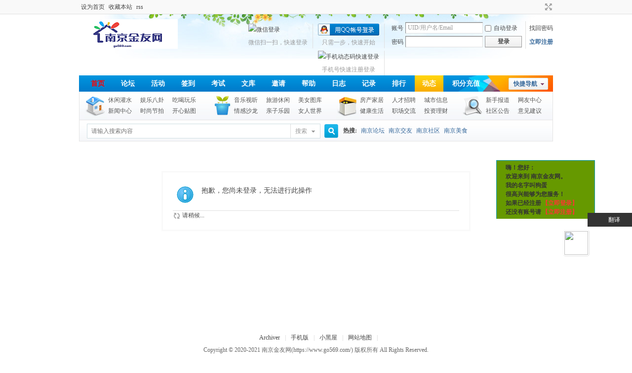

--- FILE ---
content_type: text/html; charset=utf-8
request_url: https://www.go569.com/home.php?mod=magic&mid=bump&idtype=tid&id=762
body_size: 9131
content:
<!DOCTYPE html PUBLIC "-//W3C//DTD XHTML 1.0 Transitional//EN" "http://www.w3.org/TR/xhtml1/DTD/xhtml1-transitional.dtd">
<html xmlns="http://www.w3.org/1999/xhtml">
<head>
<meta http-equiv="Content-Type" content="text/html; charset=utf-8" />
<title>提示信息 -  南京金友网 做南京人的网上家园 -  go569 com!</title>

<meta name="keywords" content="" />
<meta name="description" content=",南京金友网 做南京人的网上家园" />
<meta name="generator" content="Discuz! X3.4" />
<meta name="author" content="Discuz! Team and Comsenz UI Team" />
<meta name="copyright" content="2001-2021 Tencent Cloud." />
<meta name="MSSmartTagsPreventParsing" content="True" />
<meta http-equiv="MSThemeCompatible" content="Yes" />
<base href="https://www.go569.com/" /><link rel="stylesheet" type="text/css" href="data/cache/style_6_common.css?YiZ" /><link rel="stylesheet" type="text/css" href="data/cache/style_6_home_magic.css?YiZ" /><script type="text/javascript">var STYLEID = '6', STATICURL = 'static/', IMGDIR = 'template/moqu8.com_1488182191/comiis_pic', VERHASH = 'YiZ', charset = 'utf-8', discuz_uid = '0', cookiepre = 'aQHz_2132_', cookiedomain = '', cookiepath = '/', showusercard = '1', attackevasive = '0', disallowfloat = '', creditnotice = '1|威望|,2|金钱|,3|六合币|', defaultstyle = '', REPORTURL = 'aHR0cHM6Ly93d3cuZ281NjkuY29tL2hvbWUucGhwP21vZD1tYWdpYyZtaWQ9YnVtcCZpZHR5cGU9dGlkJmlkPTc2Mg==', SITEURL = 'https://www.go569.com/', JSPATH = 'data/cache/', CSSPATH = 'data/cache/style_', DYNAMICURL = '';</script>
<script src="data/cache/common.js?YiZ" type="text/javascript"></script>
<meta name="application-name" content="南京金友网 做南京人的网上家园" />
<meta name="msapplication-tooltip" content="南京金友网 做南京人的网上家园" />
<meta name="msapplication-task" content="name=门户;action-uri=https://www.go569.com/portal.php;icon-uri=https://www.go569.com/template/moqu8.com_1488182191/comiis_pic/portal.ico" /><meta name="msapplication-task" content="name=论坛;action-uri=https://www.go569.com/forum.php;icon-uri=https://www.go569.com/template/moqu8.com_1488182191/comiis_pic/bbs.ico" />
<meta name="msapplication-task" content="name=;action-uri=https://www.go569.com/group.php;icon-uri=https://www.go569.com/template/moqu8.com_1488182191/comiis_pic/group.ico" /><meta name="msapplication-task" content="name=动态;action-uri=https://www.go569.com/home.php;icon-uri=https://www.go569.com/template/moqu8.com_1488182191/comiis_pic/home.ico" /><script src="data/cache/home.js?YiZ" type="text/javascript"></script>
<script src="data/cache/portal.js?YiZ" type="text/javascript"></script>
</head>
<body id="nv_home" class="pg_magic" onkeydown="if(event.keyCode==27) return false;">
<div id="append_parent"></div><div id="ajaxwaitid"></div>
<div id="toptb" class="cl">
<div class="wp">
<div class="z"><a href="javascript:;"  onclick="setHomepage('https://www.go569.com/');">设为首页</a><a href="https://www.go569.com/"  onclick="addFavorite(this.href, '南京金友网 做南京人的网上家园');return false;">收藏本站</a><a href="https://www.go569.com/forum.php?mod=rss" >rss</a>

<!-- 如果1的值为1 -->

<div class="domi-floating-button">
  <button id="translateBtn" onclick="showLanguages()"><img src="source/plugin/domi_translate2/template/icons/translate.png" width="14" height="14"  />翻译 </button>
  <div id="languageList" class="language-list">
        <a href="javascript:translate.changeLanguage('english');" class="ignore"><img src="source/plugin/domi_translate2/template/icons/en.png " width="14" height="14" />English</a>
        <a href="javascript:translate.changeLanguage('chinese_simplified');" class="ignore"><img src="source/plugin/domi_translate2/template/icons/zh.png"  width="14" height="14" />简体中文</a>
        <a href="javascript:translate.changeLanguage('chinese_traditional');" class="ignore"><img src="source/plugin/domi_translate2/template/icons/cht.png"  width="14" height="14" />繁體中文</a>
        <a href="javascript:translate.changeLanguage('korean');" class="ignore"><img src="source/plugin/domi_translate2/template/icons/ko.png"  width="14" height="14" />한국 사람</a>
        <a href="javascript:translate.changeLanguage('japanese');" class="ignore"><img src="source/plugin/domi_translate2/template/icons/ja.png"  width="14" height="14" />日本語</a>
        <a href="javascript:translate.changeLanguage('german');" class="ignore"><img src="source/plugin/domi_translate2/template/icons/de.png"  width="14" height="14" />Deutsch</a>
        <a href="javascript:translate.changeLanguage('russian');" class="ignore"><img src="source/plugin/domi_translate2/template/icons/ru.png"  width="14" height="14" />русский</a>
        <a href="javascript:translate.changeLanguage('arabic');" class="ignore"><img src="source/plugin/domi_translate2/template/icons/ar.png"  width="14" height="14" />بالعربية</a>
        <a href="javascript:translate.changeLanguage('turkish');" class="ignore"><img src="source/plugin/domi_translate2/template/icons/tr.png"  width="14" height="14" />TÜRKÇE</a>
        <a href="javascript:translate.changeLanguage('portuguese');" class="ignore"><img src="source/plugin/domi_translate2/template/icons/pt.png"  width="14" height="14" />português</a>
        <a href="javascript:translate.changeLanguage('thai');" class="ignore"><img src="source/plugin/domi_translate2/template/icons/th.png"  width="14" height="14" />คนไทย</a>
        <a href="javascript:translate.changeLanguage('french');" class="ignore"><img src="source/plugin/domi_translate2/template/icons/fr.png"  width="14" height="14" />french</a>
    
  </div>
</div>

<script>
  function showLanguages() {
    var languageList = document.getElementById("languageList");
    if (languageList.style.display === "block") {
      languageList.style.display = "none";
    } else {
      languageList.style.display = "block";
    }
  }
  
</script>

 

<!-- 没有配置translate显示风格 -->


</div>
<div class="y">
<a id="switchblind" href="javascript:;" onclick="toggleBlind(this)" title="开启辅助访问" class="switchblind">开启辅助访问</a>
<a href="javascript:;" id="switchwidth" onclick="widthauto(this)" title="切换到宽版" class="switchwidth">切换到宽版</a>
</div>
</div>
</div>
<div id="hd">
<div class="wp">
<div class="hdc cl"><h2><a href="http://www.go569.com/" title="南京金友网 做南京人的网上家园"><img src="template/moqu8.com_1488182191/comiis_pic/comiis_logo.gif" alt="南京金友网 做南京人的网上家园" border="0" /></a></h2><script src="data/cache/logging.js?YiZ" type="text/javascript"></script>
<form method="post" autocomplete="off" id="lsform" action="member.php?mod=logging&amp;action=login&amp;loginsubmit=yes&amp;infloat=yes&amp;lssubmit=yes" onsubmit="return lsSubmit();">
<div class="fastlg cl">
<span id="return_ls" style="display:none"></span>
<div class="y pns">
<table cellspacing="0" cellpadding="0">
<tr>
<td><label for="ls_username">账号</label></td>
<td><input type="text" name="username" id="ls_username" class="px vm xg1"  value="UID/用户名/Email" onfocus="if(this.value == 'UID/用户名/Email'){this.value = '';this.className = 'px vm';}" onblur="if(this.value == ''){this.value = 'UID/用户名/Email';this.className = 'px vm xg1';}" tabindex="901" /></td>
<td class="fastlg_l"><label for="ls_cookietime"><input type="checkbox" name="cookietime" id="ls_cookietime" class="pc" value="2592000" tabindex="903" />自动登录</label></td>
<td>&nbsp;<a href="javascript:;" onclick="showWindow('login', 'member.php?mod=logging&action=login&viewlostpw=1')">找回密码</a></td>
</tr>
<tr>
<td><label for="ls_password">密码</label></td>
<td><input type="password" name="password" id="ls_password" class="px vm" autocomplete="off" tabindex="902" /></td>
<td class="fastlg_l"><button type="submit" class="pn vm" tabindex="904" style="width: 75px;"><em>登录</em></button></td>
<td>&nbsp;<a href="member.php?mod=regster" class="xi2 xw1">立即注册</a></td>
</tr>
</table>
<input type="hidden" name="formhash" value="494ceb1a" />
<input type="hidden" name="quickforward" value="yes" />
<input type="hidden" name="handlekey" value="ls" />
</div>

<div class="fastlg_fm y" style="margin-right: 10px; padding-right: 10px">
<p><a href="https://www.go569.com/connect.php?mod=login&op=init&referer=home.php%3Fmod%3Dmagic%26mid%3Dbump%26idtype%3Dtid%26id%3D762&statfrom=login_simple"><img src="template/moqu8.com_1488182191/comiis_pic/qq_login.gif" class="vm" alt="QQ登录" /></a></p>
<p class="hm xg1" style="padding-top: 2px;">只需一步，快速开始</p>
</div>

<div class="fastlg_fm nxzk y" style="margin-right:10px;padding-right:10px">
<p><a href="plugin.php?id=comiis_weixin&amp;mod=wxlogin&amp;inajax=1" onclick="showWindow('comiis_wxlogin', this.href, 'get', 0);"><img src="source/plugin/comiis_weixin/style/wechat_login.png" alt="微信登录" class="vm"></a></p>
<p class="hm xg1" style="padding-top:2px;">微信扫一扫，快速登录</p>
</div>
<div class="fastlg_fm y" style="margin-right:10px;padding-right:10px"><p><a href="comiis_sms-comiis_login.html?action=login&inajax=1" onclick="showWindow('login', this.href, 'get', 0);"><img src="source/plugin/comiis_sms/image/sms_login.png" alt="手机动态码快速登录" class="vm"></a></p><p class="hm xg1" style="padding-top:2px;">手机号快速注册登录</p></div></div>
</form>

</div>
<div style="clear:both;"></div>
<div id="nv">
<a href="javascript:;" id="qmenu" onmouseover="delayShow(this, function () {showMenu({'ctrlid':'qmenu','pos':'34!','ctrlclass':'a','duration':2});showForummenu(0);})">快捷导航</a>
<ul><li id="mn_N6666" ><a href="/" hidefocus="true"   style="color: red">首页</a></li><li id="mn_forum" ><a href="https://www.go569.com/forum.php" hidefocus="true" title="BBS"  >论坛<span>BBS</span></a></li><li id="mn_N234f" ><a href="comiis_app_activity-comiis_app_activity.html" hidefocus="true"  >活动</a></li><li id="mn_Nac60" ><a href="k_misign-sign.html" hidefocus="true"  >签到</a></li><li id="mn_N2aa8" ><a href="plugin.php?id=keke_exam" hidefocus="true"  >考试</a></li><li id="mn_Nadff" ><a href="plugin.php?id=keke_doc" hidefocus="true"  >文库</a></li><li id="mn_Nc36a" ><a href="invite_aboc-invite_aboc.html" hidefocus="true"  >邀请</a></li><li id="mn_N0a2c" ><a href="misc.php?mod=faq" hidefocus="true" title="Help"  >帮助<span>Help</span></a></li><li id="mn_home_12" ><a href="https://www.go569.com/home.php?mod=space&do=blog" hidefocus="true" title="Blog"  >日志<span>Blog</span></a></li><li id="mn_home_15" ><a href="https://www.go569.com/home.php?mod=space&do=doing" hidefocus="true" title="Doing"  >记录<span>Doing</span></a></li><li id="mn_N12a7" ><a href="misc.php?mod=ranklist" hidefocus="true" title="Ranklist"  >排行<span>Ranklist</span></a></li><li class="a" id="mn_home_4" ><a href="https://www.go569.com/home.php" hidefocus="true" title="Space"  >动态<span>Space</span></a></li><li id="mn_Nb258" ><a href="moqu8_paypal-trade.html" hidefocus="true"  >积分充值</a></li></ul>
</div>
<div id="mu" class="cl">
</div>
<div class="comiis_nav">
   <dt class="nav_ico01">
<li><A href="/forum-lhww-1.html" target=_blank>休闲灌水</A></li>
<li><A href="/forum-qzyj-1.html" target=_blank>娱乐八卦</A></li>
<li><A href="/forum-lhms-1.html" target=_blank>吃喝玩乐</A></li>
<li><A href="/forum-lhnews-1.html" target=_blank>新闻中心</A></li>
<li><A href="/forum-bzcl-1.html" target=_blank>时尚节拍</A></li>
<li><A href="/forum-tslh-1.html" target=_blank>开心贴图</A></li>
   </dt>
   <dt class="nav_ico02">
<li><A href="/forum-106-1.html" target=_blank>音乐视听</A></li>
<li><A href="/forum-hwbl-1.html" target=_blank>旅游休闲</A></li>
<li><A href="/forum-tslh-1.html" target=_blank>美女图库</A></li>
<li><A href="/forum-yftk-1.html" target=_blank>情感沙龙</A></li>
<li><A href="/forum-hyxc-1.html" target=_blank>亲子乐园</A></li>
<li><A href="/forum-fzsy-1.html" target=_blank>女人世界</A></li>
   </dt>
   <dt class="nav_ico03">
<li><A href="/forum-sjdp-1.html" target=_blank>房产家居</A></li>
<li><A href="/forum-zxlp-1.html" target=_blank>人才招聘</A></li>
<li><A href="/forum-zhjy-1.html" target=_blank>城市信息</A></li>
<li><A href="/forum-bendi-1.html" target=_blank>健康生活</A></li>
<li><A href="/forum-qzzp-1.html" target=_blank>职场交流</A></li>
<li><A href="/forum-bendi-1.html" target=_blank>投资理财</A></li>
   </dt>
   <dt class="nav_ico04" style="width:130px;">
<li><A href="/forum-xsly-1.html" target=_blank>新手报道</A></li>
<li><A href="/forum-103-1.html" target=_blank>网友中心</A></li>
<li><A href="/forum-102-1.html" target=_blank>社区公告</A></li>
<li><A href="/forum-103-1.html" target=_blank>意见建议</A></li>
   </dt>
</DIV> 
<div style="clear:both;"></div><div id="scbar" class="cl">
<form id="scbar_form" method="post" autocomplete="off" onsubmit="searchFocus($('scbar_txt'))" action="search.php?searchsubmit=yes" target="_blank">
<input type="hidden" name="mod" id="scbar_mod" value="search" />
<input type="hidden" name="formhash" value="494ceb1a" />
<input type="hidden" name="srchtype" value="title" />
<input type="hidden" name="srhfid" value="0" />
<input type="hidden" name="srhlocality" value="home::magic" />
<table cellspacing="0" cellpadding="0">
<tr>
<td class="scbar_icon_td"></td>
<td class="scbar_txt_td"><input type="text" name="srchtxt" id="scbar_txt" value="请输入搜索内容" autocomplete="off" x-webkit-speech speech /></td>
<td class="scbar_type_td"><a href="javascript:;" id="scbar_type" class="xg1" onclick="showMenu(this.id)" hidefocus="true">搜索</a></td>
<td class="scbar_btn_td"><button type="submit" name="searchsubmit" id="scbar_btn" sc="1" class="pn pnc" value="true"><strong class="xi2">搜索</strong></button></td>
<td class="scbar_hot_td">
<div id="scbar_hot">
<strong class="xw1">热搜: </strong>

<a href="search.php?mod=forum&amp;srchtxt=%E5%8D%97%E4%BA%AC%E8%AE%BA%E5%9D%9B&amp;formhash=494ceb1a&amp;searchsubmit=true&amp;source=hotsearch" target="_blank" class="xi2" sc="1">南京论坛</a>



<a href="search.php?mod=forum&amp;srchtxt=%E5%8D%97%E4%BA%AC%E4%BA%A4%E5%8F%8B&amp;formhash=494ceb1a&amp;searchsubmit=true&amp;source=hotsearch" target="_blank" class="xi2" sc="1">南京交友</a>



<a href="search.php?mod=forum&amp;srchtxt=%E5%8D%97%E4%BA%AC%E7%A4%BE%E5%8C%BA&amp;formhash=494ceb1a&amp;searchsubmit=true&amp;source=hotsearch" target="_blank" class="xi2" sc="1">南京社区</a>



<a href="search.php?mod=forum&amp;srchtxt=%E5%8D%97%E4%BA%AC%E7%BE%8E%E9%A3%9F&amp;formhash=494ceb1a&amp;searchsubmit=true&amp;source=hotsearch" target="_blank" class="xi2" sc="1">南京美食</a>

</div>
</td>
</tr>
</table>
</form>
</div>
<ul id="scbar_type_menu" class="p_pop" style="display: none;"><li><a href="javascript:;" rel="user">用户</a></li></ul>
<script type="text/javascript">
initSearchmenu('scbar', '');
</script>
</div>
</div>
<link rel="stylesheet" type="text/css" href="template/comiis_app/comiis/comiis_flxx/comiis_pcflxx.css" /><script src="./source/plugin/comiis_sms/image/jquery.min.js" type="text/javascript"></script>
<script type="text/javascript">
var comiis_mobile_runjs_num_kpue = 0;
var comiis_lostpwform;

function comiis_mobile_runjs_xzow(){

}
function comiis_mobile_tab(a) {
if(a == 0){
jQuery('#comiis_mobile_tab_0').addClass('comiis_sms_on');
jQuery('#comiis_mobile_tab_1').removeClass('comiis_sms_on');
jQuery('#comiis_sms_sms').show();
jQuery('#registerform').hide();
}else{
jQuery('#comiis_mobile_tab_1').addClass('comiis_sms_on');
jQuery('#comiis_mobile_tab_0').removeClass('comiis_sms_on');
jQuery('#comiis_sms_sms').hide();
jQuery('#registerform').show();
}
}
function comiis_mobile_jtab(a) {
if(a == 0){
jQuery('#comiis_mobile_jtab_0').addClass('comiis_sms_on');
jQuery('#comiis_mobile_jtab_1').removeClass('comiis_sms_on');
jQuery('#comiis_mobile_jms_sms').show();
comiis_lostpwform.hide();
}else{
jQuery('#comiis_mobile_jtab_1').addClass('comiis_sms_on');
jQuery('#comiis_mobile_jtab_0').removeClass('comiis_sms_on');
jQuery('#comiis_mobile_jms_sms').hide();
comiis_lostpwform.show();
}
}
function comiis_checksubmit(type){
var phone = jQuery("."+type+" #comiis_tel").val();
var myregwxcp = /^(\+)?(86)?0?1\d{10}$/;
if(phone == '' || !myregwxcp.test(phone)){
showDialog('手机号码不正确', 'notice', '提示信息');
return;
}
ajaxpost('comiis_sms_sms', 'returnmessage4', 'returnmessage4', 'onerror');
return;
}
function comiis_loginsubmit(type){
var phone = jQuery("."+type+" #comiis_tel").val();
var myregwxcp = /^(\+)?(86)?0?1\d{10}$/;
if(phone == '' || !myregwxcp.test(phone)){
showDialog('手机号码不正确', 'notice', '提示信息');
return;
}
ajaxpost('comiis_sms_login', 'returnmessage4', 'returnmessage4', 'onerror');
return;
}
function succeedhandle_comiis_lostpw(locationhref, message, param) {
showWindow('login', 'plugin.php?id=comiis_sms:comiis_sms_post&action=lostpw&comiis_tel='+param['tel']+'&code='+param['code']+'&md5='+param['md5']+'&inajax=1', 'get', 0);
}
function comiis_lostpwssubmit(type){
var phone = jQuery("."+type+" #comiis_tel").val();
var myregwxcp = /^(\+)?(86)?0?1\d{10}$/;             
if(phone == '' || !myregwxcp.test(phone)){
showDialog('手机号码不正确', 'notice', '提示信息');
return;
}
ajaxpost('comiis_mobile_jms_sms', 'returnmessage4', 'returnmessage4', 'onerror');
return;
}

var comiis_mobreg_timeout_ytzy;
function comiis_mobreg_fkey(type){
//���ͺͷ���
var phone = jQuery("."+type+" #comiis_tel").val();
var myregwxcp = /^(\+)?(86)?0?1\d{10}$/;             
if(phone == '' || !myregwxcp.test(phone)){
showDialog('手机号码不正确', 'notice', '提示信息');
}else{
jQuery('.'+type+' .comiis_mobreg_timekey').attr("disabled","disabled");
var comiis_seccodeverify = '';
var secanswer = jQuery("."+type+' input[name="secanswer"]').val();
var secqaahash = jQuery("."+type+' input[name="secqaahash"]').val();
var seccodeverify = jQuery("."+type+' input[name="seccodeverify"]').val();
var seccodehash = jQuery("."+type+' input[name="seccodehash"]').val();
var seccodemodid = jQuery("."+type+' input[name="seccodemodid"]').val();
comiis_seccodeverify = '&secanswer='+secanswer+'&secqaahash='+secqaahash+'&seccodeverify='+seccodeverify+'&seccodehash='+seccodehash+'&seccodemodid='+seccodemodid;
jQuery.ajax({
type:'GET',
url: 'plugin.php?id=comiis_sms&action='+type+'&comiis_tel='+phone+comiis_seccodeverify+'&inajax=1' ,
dataType:'xml',
}).success(function(s) {
if(s.lastChild.firstChild.nodeValue.length < 1){
showDialog('发送动态码出错', 'notice', '提示信息');
}
jQuery('.'+type+' .comiis_mobreg_timekey').removeAttr("disabled");
var a = s.lastChild.firstChild.nodeValue;
var dataarr = a.split('|');
if(dataarr[0] == 'comiis_mob_reg'){
jQuery('.'+type+' .comiis_mobreg_time span').text((Number(dataarr[2]) > 0 ? Number(dataarr[2]) : 60)); // ��������
if(dataarr[1] == '1'){
showDialog('发送成功', 'notice', '提示信息');
comiis_mobreg_timeout_fun(type);
}else{
showDialog(dataarr[1], 'notice', '提示信息');
}

if(Number(dataarr[2]) > 0){
jQuery('.'+type+' .comiis_mobreg_timekey').hide();
jQuery('.'+type+' .comiis_mobreg_time').show();
comiis_mobreg_timeout_fun(type);
}
}else{
showDialog('发送未知错误', 'notice', '提示信息');
}
}).error(function() {
showDialog('无法连接动态码插件', 'notice', '提示信息');
});
}
}
function comiis_mobreg_timeout_fun(type){
var outtime = Number(jQuery('.'+type+' .comiis_mobreg_time span').text()) - 1;
jQuery('.'+type+' .comiis_mobreg_time span').text(outtime);
if(outtime < 1){
jQuery('.'+type+' .comiis_mobreg_timekey').show();
jQuery('.'+type+' .comiis_mobreg_time').hide();
}else{
comiis_mobreg_timeout_ytzy = setTimeout(function() {
comiis_mobreg_timeout_fun(type);
}, 1000);
}
}
function comiis_bindingsubmit(type){
var phone = jQuery("."+type+" #comiis_tel").val();
var myregwxcp = /^(\+)?(86)?0?1\d{10}$/;             
if(phone == '' || !myregwxcp.test(phone)){
showDialog('手机号码不正确', 'notice', '提示信息');
return false;
}
return true;
}
jQuery(document).ready(function(){

comiis_mobile_runjs_xzow();

});
</script>
<div id="wp" class="wp"><div id="ct" class="wp cl w">
<div class="nfl" id="main_succeed" style="display: none">
<div class="f_c altw">
<div class="alert_right">
<p id="succeedmessage"></p>
<p id="succeedlocation" class="alert_btnleft"></p>
<p class="alert_btnleft"><a id="succeedmessage_href">如果您的浏览器没有自动跳转，请点击此链接</a></p>
</div>
</div>
</div>
<div class="nfl" id="main_message">
<div class="f_c altw">
<div id="messagetext" class="alert_info">
<p>抱歉，您尚未登录，无法进行此操作</p>
</div>
<div id="messagelogin"></div>
<script type="text/javascript">ajaxget('member.php?mod=logging&action=login&infloat=yes&frommessage', 'messagelogin');</script>
</div>
</div>
</div></div>
<style type="text/css">
#do_yaya{
position:fixed;	
_position:absolute;	
bottom:200px;	
left:50%;
margin-left:500px;
_bottom:auto;	_top:expression(eval(document.documentElement.scrollTop+document.documentElement.clientHeight-this.offsetHeight-(parseInt(this.currentStyle.marginTop,10)||0)-(parseInt(this.currentStyle.marginBottom,10)||200)));
}
#do_yaya .do_none{display:none;}
#do_yaya .do_block{display:block;}
#do_yaya .do_barss{text-align:center; width:52px; cursor:pointer;}/* display:none;*/
#do_open {}
#do_close{}
#do_yaya .do_qipao {width:200px; padding-bottom:12px;  margin-bottom:10px; margin-left:-135px; position:relative;background: url(source/plugin/do_yaya/template/qipaobg.png) no-repeat bottom;}
#do_yaya .do_qipao .qipao{margin-top:5px; padding:5px; background: #FFF;  border-left:2px solid #0099CC; border-right:2px solid #0099CC;border-top:2px solid #0099CC;}
#do_yaya .do_qipao .do_news{font-weight:bold; color:#333 ;background:#669900  url(source/plugin/do_yaya/template/yaya_logo.gif) no-repeat right 8px; padding:5px 5px 5px 18px; margin-top:5px;  border-left:1px solid #0099CC; border-right:1px solid #0099CC;border-top:1px solid #0099CC;}
#do_yaya .do_qipao .do_news a{color:#f33 ;font-weight:bold; padding:2px;}
</style>

<!-- end do_yaya -->
<script type="text/javascript">
function do_oc(on) {
	var open = 'none', close = '';
	if(on == 1) {
		open = '';
		close = 'none';
	}
	$('do_open').style.display=open;
	$('do_close').style.display=close;
	setcookie('do_topen', on, 86400);
};

</script>
<div id="do_yaya" ><div id="do_open" >
<div style="line-height:1px;"></div>
<div class="do_qipao ">
<div class="do_news">

  嗨！您好：<br>
  欢迎来到 南京金友网。<br>
  我的名字叫狗蛋<br>
  很高兴能够为您服务！<br>
 如果已经注册<a href="#" class="xi2" onclick="lsSubmit()">【立即登录】</a><br>
还没有账号请<a href="/member.php?mod=regster">【立即注册】</a><br>
 
</div>
</div>
<div  class="avt" title="&#x53CC;&#x51FB;&#x7F29;&#x7565;" ondblclick="do_oc(-1);"><img src="source/plugin/do_yaya/template/yaya.png" /></div>

</div>
<!-- end do_open -->
<div id="do_close"  style="display:none;" >
<div class="avt"   title="&#x8BBA;&#x575B;&#x5C0F;&#x52A9;&#x624B;&#xFF0C;&#x53CC;&#x51FB;&#x5C55;&#x5F00;" ondblclick="do_oc(1);"><img src="source/plugin/do_yaya/template/yaya.gif" /></div>
</div>
</div><script type="text/javascript" src="./plugin.php?id=comiis_app_video:comiis_app_video_up"></script><div style="clear:both;"></div>
<div id="ft" class="comiis_footer wp">
<div class="comiis_footertop"><a href="https://www.go569.com/archiver/" >Archiver</a>|<a href="https://www.go569.com/forum.php?mobile=yes" >手机版</a>|<a href="https://www.go569.com/forum.php?mod=misc&action=showdarkroom" >小黑屋</a>|<a href="sitemap.php" >网站地图</a>|</div>
<div class="comiis_Copyright">
Copyright &copy; 2020-2021 <a href="https://www.go569.com/" target="_blank">南京金友网</a>(https://www.go569.com/) 版权所有 All Rights Reserved.<br />
免责声明: 本网不承担任何由内容提供商提供的信息所引起的争议和法律责任。<br />
Powered by <a href="http://www.discuz.net" target="_blank">Discuz!</a> X3.4&nbsp;
<!---*感谢你对南京金友网的支持, 为获得更多南京金友网的技术支持和服务, 建议保留下面魔趣吧的版权连接，谢谢!*--->
技术支持: <A href="https://www.go569.com" target=_blank title="南京金友网">南京金友网</A> <a href="https://beian.miit.gov.cn/" target="_blank">苏ICP备19075574号</a> <a href="https://beian.mps.gov.cn/#/query/webSearch?code=32011602010311" rel="noreferrer" target="_blank">苏公网安备32011602010311</a>

 



<script src="source/plugin/domi_translate2/template/translate.js" type="text/javascript"></script>


<script>
   
    // 将css代码添加到style标签中
    var style = document.createElement('style');
    style.innerHTML = "#translate {display: inline-block;text-align: center;;}.translate_line {max-width: 1200px;margin: 0 auto;display: inline-block;}.translateSelectLanguage{background: #f2f2f2; -webkit-appearance: auto;box-shadow: none;border-radius: 0;border: none;text-align: center;}.ignore img{width: 14px; height: 14px;vertical-align: text-bottom; margin: 0 3px;}.domi-floating-button {position: fixed;bottom: 260px;right: 0;z-index: 9999;}#translateBtn{outline: unset;border: none;height: 28px;line-height: 28px;background: #333;min-width: 90px;color: #fff;padding: 0 12px;}.language-list {display: none;position: absolute;bottom: 28px;right: 0;min-width: 90px;background-color: #333;}.language-list a {display: block;line-height: 28px;margin-bottom: 5px;color: #fff!important;text-decoration: none;}.language-list a:hover {background-color: #4f4f4f}#translateBtn img{width: 14px; height: 14px;vertical-align: text-bottom;margin-right: 3px;}";
    document.head.appendChild(style);
    translate.setUseVersion2(); //设置使用v2.x 版本



    translate.language.setLocal("chinese_simplified"); //设置本地语种（当前网页的语种）。如果不设置，默认自动识别当前网页显示文字的语种。 可填写如 'english'、'chinese_simplified' 等，具体参见文档下方关于此的说明。

    translate.selectLanguageTag.languages = "chinese_traditional,english,chinese_simplified,korean,german,japanese,russian,arabic,turkish,portuguese,thai,french"; //每个语种之间用英文,分割。比如这里设置的是支持英语、简体中文、韩语 的切换。根据后端翻译服务不同，支持的语言也不同。具体支持哪些，可通过 http://api.translate.zvo.cn/doc/language.json.html 获取 （如果您私有部署的，将请求域名换为您自己私有部署的域名）
    // 如果1的值为1，那么就执行translate.setAutoDiscriminateLocalLanguage()，否则就不执行
    if ("1" == 1) {
        translate.setAutoDiscriminateLocalLanguage();	//设置用户第一次用时，自动识别其所在国家的语种进行切换
    }
 
if ("" != "") {
    var tags = "".split(",");
    for (var i = 0; i < tags.length; i++) {
        translate.ignore.tag.push(tags[i].trim());
    }
}
 
if ("" != "") {
    var ids = "".split(",");
    for (var i = 0; i < ids.length; i++) {
        translate.ignore.id.push(ids[i].trim());
    }
} 
if ("" != "") {
    var classes = "".split(",");
    for (var i = 0; i < classes.length; i++) {
        translate.ignore.class.push(classes[i].trim());
    }
}

    const urlParams = new URLSearchParams(window.location.search);
    const subdomain = window.location.hostname.split('.')[0];
    const lang = urlParams.get('lang');
    const subdir = window.location.pathname.split('/')[1];

    const supportedLanguages = {
        'en': 'english',
        'zh': 'chinese_simplified',
        'cht': 'chinese_traditional',
        'ko': 'korean',
        'de': 'german',
        'ja': 'japanese',
        'ru': 'russian',
        'ar': 'arabic',
        'tr': 'turkish',
        'pt': 'portuguese',
        'th': 'thai',
        'fr': 'french'
    };

    const languages = supportedLanguages[subdomain] || supportedLanguages[lang] || supportedLanguages[subdir];

    if (languages) {
        translate.changeLanguage(languages);
    }


    translate.nomenclature.append('chinese_simplified','korean',`
apple=apple
Safari=Safari
简体中文=chinese
极简蓝=bluely
`);
translate.nomenclature.append('chinese_simplified','english',`
简体中文=chinese
极简蓝=bluely
`);



    translate.listener.start();
    translate.execute();//进行翻译
    translate.listener.renderTaskFinish = function (task) {
        console.log('已翻译完成');
    }

</script>
 <a href="http://wpa.qq.com/msgrd?V=3&amp;Uin=260075702&amp;Site=南京金友网 做南京人的网上家园&amp;Menu=yes&amp;from=discuz" target="_blank" title="QQ"><img src="template/moqu8.com_1488182191/comiis_pic/site_qq.jpg" alt="QQ" /></a></div>
</div><script src="home.php?mod=misc&ac=sendmail&rand=1768432427" type="text/javascript"></script>
<div id="scrolltop">
<span hidefocus="true"><a title="返回顶部" onclick="window.scrollTo('0','0')" class="scrolltopa" ><b>返回顶部</b></a></span>
</div>
<script type="text/javascript">_attachEvent(window, 'scroll', function () { showTopLink(); });checkBlind();</script>
</body>
</html>